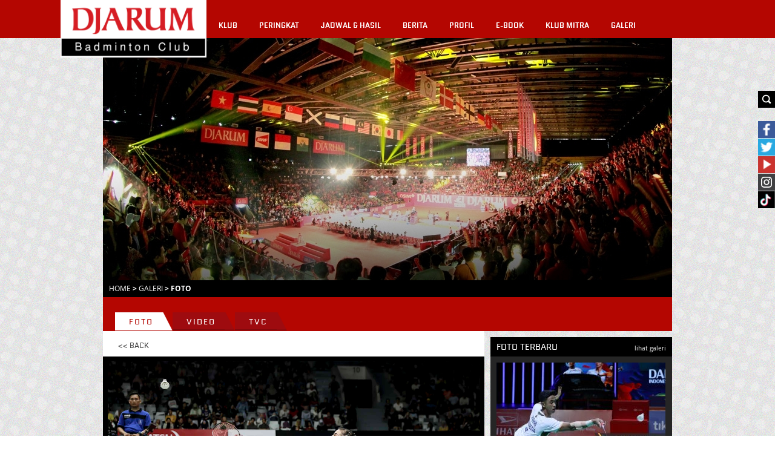

--- FILE ---
content_type: text/html; charset=UTF-8
request_url: https://pbdjarum.org/galeri/foto/0/899/indonesia_masters_2020/0b56f170fb72f0435a/carolina__marin_/288
body_size: 51522
content:
<!DOCTYPE html><html xmlns="https://www.w3.org/1999/xhtml">
    <head>	
		<meta charset="UTF-8">
        <meta name="viewport" content="width=device-width, initial-scale=1, shrink-to-fit=no">
		<meta http-equiv="Cache-control" content="public">
		<meta name="facebook-domain-verification" content="nr4bufhmpiggbcho5g8xl9ikolx0vv" />
		<meta name="google-site-verification" content="jzdy2gcyr6QY8TWfS1zX0flpFs6Grt2ls56813bXp9I" />
		<meta name="google-site-verification" content="ANwQv3fJGn53V0qRc8AycYz85lZ7Bssq6ymSFUvO3rg" />
		    <meta name="afc8a438ee6049a2766ac60742065eab" content="csrf_token">
		<meta content="651616364884459" property="fb:app_id">
			<meta content="100000005963189" property="fb:admins"><meta content="https://pbdjarum.org/galeri/foto/0/899/indonesia_masters_2020/0b56f170fb72f0435a/carolina__marin_/288" property="og:url">
			<meta content="article" property="og:type">
					<meta property="og:title" content="Foto - CAROLINA  MARIN " /> 
					<meta property="og:description" content="Foto - CAROLINA  MARIN "/>
					<meta property="og:image" content="https://pbdjarum.org/public/images/galeri/1579099745_capture.jpeg"/>
				<meta http-equiv="Content-type" content="text/html; charset=utf-8" />
<meta name="robots" content="index,follow" />
<meta name="title" content="PB DJARUM - GALERI FOTO" />
<meta name="copyright" content="" />
<meta name="description" content="CAROLINA  MARIN " />
<meta name="keywords" content="CAROLINA  MARIN " />
        <title>PB DJARUM - GALERI FOTO</title>
        <link rel="shortcut icon" href="https://pbdjarum.org/public/images/favicon.ico">
        <link rel="stylesheet" href="https://cdnjs.cloudflare.com/ajax/libs/font-awesome/4.7.0/css/font-awesome.min.css">
        <link rel="stylesheet" type="text/css" href="https://pbdjarum.org/public/css/slick.css" integrity="sha384-WVjzI53UDFOxNlik4zsNHQW3/QLQmXPDfNUqCWYUY6PlHI11v0DHY327TxSaBOKQ" crossorigin="anonymous" media="screen">
        <link rel="stylesheet" type="text/css" href="https://pbdjarum.org/public/css/style.css?19"  crossorigin="anonymous" media="screen">
        <link rel="stylesheet" type="text/css" href="https://pbdjarum.org/public/beasiswa/assets/javascripts/datepicker/datepicker3.css" integrity="sha384-r8yZnLhnRx69epfBAp3qfZEt5pfGNq0KCGknSoH4AR0Cw0I/uX8koQsmYNHuBffx" crossorigin="anonymous">
    
        <link rel="stylesheet" type="text/css" href="https://pbdjarum.org/public/css/registrasi.css?13" crossorigin="anonymous" media="screen">
		 <link rel="stylesheet" type="text/css" href="https://pbdjarum.org/public/css/customeRegister.css?13"  crossorigin="anonymous" media="screen">
        <script src="https://pbdjarum.org/public/js/jquery-3.5.1.min.js" integrity="sha384-7qME0LLZ+oJJ6qFVkRenGLe6A5GzcqT7Xw5lfL+aOhpxCf+DMf3hIvXfAhZ+usi0" crossorigin="anonymous"></script>
		<script  type="text/javascript" src="https://pbdjarum.org/public/js/slick.min.js" integrity="sha384-6ti8KE5wzIQpsSxWGm4Y0UMBOvn7KmDPSnTI5JwrXPT0Boa59RICzM0yEqyPhSBI" crossorigin="anonymous"></script>
          <!-- Google Tag Manager -->
<script type="text/javascript" crossorigin="anonymous">(function(w,d,s,l,i){w[l]=w[l]||[];w[l].push({'gtm.start':
new Date().getTime(),event:'gtm.js'});var f=d.getElementsByTagName(s)[0],
j=d.createElement(s),dl=l!='dataLayer'?'&l='+l:'';j.async=true;j.src=
'https://www.googletagmanager.com/gtm.js?id='+i+dl;f.parentNode.insertBefore(j,f);
})(window,document,'script','dataLayer','GTM-KKMMVV');</script>
<!-- End Google Tag Manager -->

<!-- google pixel -->

<script>
!function (w, d, t) {
  w.TiktokAnalyticsObject=t;var ttq=w[t]=w[t]||[];ttq.methods=["page","track","identify","instances","debug","on","off","once","ready","alias","group","enableCookie","disableCookie"],ttq.setAndDefer=function(t,e){t[e]=function(){t.push([e].concat(Array.prototype.slice.call(arguments,0)))}};for(var i=0;i<ttq.methods.length;i++)ttq.setAndDefer(ttq,ttq.methods[i]);ttq.instance=function(t){for(var e=ttq._i[t]||[],n=0;n<ttq.methods.length;n++)ttq.setAndDefer(e,ttq.methods[n]);return e},ttq.load=function(e,n){var i="https://analytics.tiktok.com/i18n/pixel/events.js";ttq._i=ttq._i||{},ttq._i[e]=[],ttq._i[e]._u=i,ttq._t=ttq._t||{},ttq._t[e]=+new Date,ttq._o=ttq._o||{},ttq._o[e]=n||{},ttq._partner=ttq._partner||'GoogleTagManagerServer';var o=document.createElement("script");o.type="text/javascript",o.async=!0,o.src=i+"?sdkid="+e+"&lib="+t;var a=document.getElementsByTagName("script")[0];a.parentNode.insertBefore(o,a)};

  ttq.load('CPJBDVJC77U0TG5MFJ8G');
  ttq.page();
}(window, document, 'ttq');
</script>

<!-- end google pixel -->
                                <script crossorigin="anonymous">
                    var base_url="https://pbdjarum.org/";
                    </script>
<script type="application/ld+json" crossorigin="anonymous">
{
  "@context" : "https://schema.org",
  "@type" : "Organization",
  "url": "https://www.pbdjarum.org/",
  "logo": "https://www.pbdjarum.org/public/images/Logonw2.png",
  "sameAs" : [
    "https://www.facebook.com/pbdjrum",
    "https://www.facebook.com/pbdjrum",
    "https://www.instagram.com/pbdjarumofficial"
  ]
}
</script>
<!-- <iframe src="https://ovolo.gotrackier.io/pixel?av=689eea82d1cf77547b6475cc&txn_id=order_id&sale_amount=Amount" scrolling="no" frameborder="0"></iframe> -->

                </head>
<body style="background:url(https://pbdjarum.org/public/asstesprofile/images/bg-pattern.jpg);">
<!-- Google Tag Manager (noscript) -->
<noscript><iframe src="https://www.googletagmanager.com/ns.html?id=GTM-KKMMVV"
height="0" width="0" style="display:none;visibility:hidden"></iframe></noscript>
<!-- End Google Tag Manager (noscript) -->
		            <script type='text/javascript' crossorigin="anonymous">
        var ebRand = Math.random()+'';
        ebRand = ebRand * 1000000;
        document.write('<scr'+'ipt src="https://bs.serving-sys.com/Serving/ActivityServer.bs?cn=as&amp;ActivityID=1162076&amp;rnd=' + ebRand + '"></scr' + 'ipt>');
        </script>
        <noscript>
        <img width="1" height="1" style="border:0" src="https://bs.serving-sys.com/Serving/ActivityServer.bs?cn=as&amp;ActivityID=1162076&amp;ns=1"/>
        </noscript>
            <div class="search">
            <div class="searchbtnX">
                <form action="https://pbdjarum.org/search/artikel" id="searchxartikel" method="post" accept-charset="utf-8">
                                                                                                             <input type="hidden" name="csrf_token" value="afc8a438ee6049a2766ac60742065eab" />
                <div class="searchBTN"><input type="image" src="https://pbdjarum.org/public/images/searchbtn.gif"/></div>
                <div class="searchINPUT">
                    <input type="text" name="searchx"/>
					
                </div>
                </form>                <div class="clear_all"></div>
            </div>
        </div>
            <div class="fb">            
            <div class="fbbtnX">                
                <div class="fbBTN"><input type="image" src="https://pbdjarum.org/public/images/fb.jpg"/></div>
                <div class="fbINPUT">
                    <div>
                      <span>
                          <a href="https://www.facebook.com/pages/PB-Djarum/136625593073972" target="_blank">
                              <img src="https://pbdjarum.org/public/images/fb_hover.jpg" height="28px;"/>
                          </a>
                      </span>
                    </div>
                </div>                
                <div class="clear_all"></div>
            </div>
        </div>
        <div class="twitter">
            <div class="twitterbtnX">                
                <div class="twitterBTN"><input type="image" src="https://pbdjarum.org/public/images/twitter.jpg"/></div>
                <div class="twitterINPUT">
                    <a href="https://twitter.com/PBDjarum" target="_blank">
                        <img src="https://pbdjarum.org/public/images/twitter_hover.jpg" height="28px;"/>
                    </a>
                </div>                
                <div class="clear_all"></div>
            </div>
        </div>
        <div class="ytube">
            <div class="ytubebtnX">                
                <div class="ytubeBTN">
                    <input type="image" src="https://pbdjarum.org/public/images/youtube.jpg"/></div>
                <div class="ytubeINPUT">
                    <a href="https://www.youtube.com/user/pbdjarum?sub_confirmation=1" target="_blank">
                        <img src="https://pbdjarum.org/public/images/ytube_hover.jpg" height="28px;"/>
                    </a>
                </div>                
                <div class="clear_all"></div>
            </div>
        </div>
        <div class="ig">
            <div class="igbtnX">                
                <div class="igINPUT">
                    <a href="https://www.instagram.com/pbdjarumofficial/" target="_blank">
                        <img src="https://pbdjarum.org/public/images/instagram_1.jpg" height="28px;"/>
                    </a>
                </div>                
                <div class="clear_all"></div>
            </div>
        </div>
		<div class="tiktok">
            <div class="tiktokbtnX">                
                <div class="tiktokINPUT">
                    <a href="https://vt.tiktok.com/ZSJ15BWD6/" target="_blank">
                        <img src="https://pbdjarum.org/public/images/tiktok.jpg" height="28px;"/>
                    </a>
                </div>                
                <div class="clear_all"></div>
            </div>
        </div>
        <div class="wrapper">
            <div class="header">
                <div class="headerblock">
                    <div class="logo"><a href="https://pbdjarum.org/"><img src="https://pbdjarum.org/public/images/logopbdjarum24.png" style="border-block-end: 2px solid #fff;border-right: 0.5px solid #fff;width: 240px;" border="0"/></a></div>
                    <div class="userblock">
                       &nbsp;
                    </div>
                    <div class="menublock">
<ul>
	<li class="xmenu"><a class="txmenu" href="https://pbdjarum.org/klub">KLUB</a>
		<ul>
			<li><div class="downarr"></div></li>
			<li><a href="https://pbdjarum.org/klub/visi-dan-misi/" >VISI & MISI</a></li>
			<li><a href="https://pbdjarum.org/klub/sejarah/" >SEJARAH</a></li>
			<li><a href="https://pbdjarum.org/klub/fasilitas/" >FASILITAS</a></li>
			  <li><a href="https://pbdjarum.org/klub/beasiswa-bulutangkis/" >BEASISWA BULUTANGKIS</a></li>
			<!--<li><a href="https://pbdjarum.org/klub/training-camp/" >TRAINING CAMP</a></li-->
			<li><a href="https://pbdjarum.org/klub/tips-latihan/" >TIPS LATIHAN</a></li>
			<li><a href="https://pbdjarum.org/klub/peta-karir/" >PETA KARIR</a></li>
			<!-- <li><a href="https://pbdjarum.org/klub/official/" >OFFICIAL</a></li>-->
			
			<!--li><a href="https://pbdjarum.org/klub/klub-rekanan/" >KLUB REKANAN</a></li-->
		</ul>
	</li>
	<!-- <li class="xmenu"><a class="txmenu" href="https://pbdjarum.org/livingdata/">LIVING DATA</a></li> -->
	<li class="xmenu"><a class="txmenu" href="https://pbdjarum.org/peringkat/">PERINGKAT</a></li>
	<li class="xmenu"><a class="txmenu" href="https://pbdjarum.org/jadwal-dan-hasil/">JADWAL & HASIL</a></li>
	<li class="xmenu"><a class="txmenu" href="https://pbdjarum.org/berita/">BERITA </a>
		<ul>
			<li><div class="downarr"></div></li>                       
						<li><a href="https://pbdjarum.org/berita/berita-terkini/" >BERITA TERKINI</a></li>
			<li><a href="https://pbdjarum.org/berita/sirkuit-nasional/" >SIRKUIT NASIONAL</a></li>
			<li><a href="https://pbdjarum.org/berita/turnamen-nasional/" >TURNAMEN NASIONAL</a></li>
			<li><a href="https://pbdjarum.org/berita/turnamen-internasional/" >TURNAMEN INTERNASIONAL</a></li>
			<li><a href="https://pbdjarum.org/berita/diluar-arena/" >DILUAR ARENA</a></li>
			<li><a href="https://pbdjarum.org/berita/wawancara/" >WAWANCARA</a></li>
			<li><a href="https://pbdjarum.org/berita/audisi-umum/" >AUDISI UMUM</a></li>
			<li><a href="https://pbdjarum.org/berita/inspiring-story/" >INSPIRING STORY</a></li>
			<li><a href="https://pbdjarum.org/berita/olimpiade-rio/" >OLIMPIADE RIO</a></li>
		</ul>
	</li>
	 <li class="xmenu"><a class="txmenu" href="https://pbdjarum.org/profil/">PROFIL</a>
		<ul>
			<li><div class="downarr"></div></li>
			<li><a href="https://pbdjarum.org/profil/official/" >OFFICIAL</a></li>
			<li><a href="https://pbdjarum.org/profil/pemain/" >PEMAIN</a></li>
			<li><a href="https://pbdjarum.org/profil/pelatih/" >PELATIH</a></li>
			<li><a href="https://pbdjarum.org/profil/hall_of_fame/" >HALL OF FAME</a></li>
			<li><a href="https://pbdjarum.org/profil/alumni/" >ALUMNI</a></li>
			<!--<li><a href="https://pbdjarum.org/profil/player-of-the-month/" >PLAYER OF THE MONTH</a></li>-->
		</ul>
	</li>
	<li class="xmenu"><a href="https://pbdjarum.org/ebook/lists/" class="txmenu">E-BOOK</a></li>
	 <li class="xmenu"><a href="https://pbdjarum.org/klubmitra/" class="txmenu">KLUB MITRA</a></li> 
		<li class="xmenu"><a class="txmenu" href="https://pbdjarum.org/galeri/">GALERI</a>
		<ul>
			<li><div class="downarr"></div></li>
			<li><a href="https://pbdjarum.org/galeri/foto/" class="xmenuactive">FOTO</a></li>
			<li><a href="https://pbdjarum.org/galeri/video/" >VIDEO</a></li>
			<li><a href="https://pbdjarum.org/galeri/tvc/" >TVC</a></li>
		</ul>
	</li>
</ul>                    </div>
                </div>
            </div>
            <div class="container">
                <div class="containerin">
<div id="fb-root"></div>
<script>(function(d, s, id) {
  var js, fjs = d.getElementsByTagName(s)[0];
  if (d.getElementById(id)) return;
  js = d.createElement(s); js.id = id;
  js.src = "//connect.facebook.net/en_US/all.js#xfbml=1&appId=227550034082611";
  fjs.parentNode.insertBefore(js, fjs);
}(document, 'script', 'facebook-jssdk'));</script>
<script type="text/javascript" src="https://pbdjarum.org/public/js/jquery.hoverdir.js"></script>
<script type="text/javascript" src="https://pbdjarum.org/public/js/modernizr-1.6.min.js"></script>
<div class="HeadImages">
		<img src="https://pbdjarum.org/public/images/headimage/11123e1196786a32688b6723d3d28074.jpg"  title="Video" alt="Video" border="0"/>
</div>
<div class="cLine cbreadcrum">
	<div class="cbreadcrumin">
					<a href="https://pbdjarum.org/">Home</a> &gt;
					<a href="https://pbdjarum.org/galeri/">Galeri</a> &gt;
					Foto
				</div>
</div>
<div class="cLine cfilter" id="detil">
	<div class="kombar">
		<a href="https://pbdjarum.org/galeri/foto#detil"  class="activetab"><span class="tabL"><span class="tabR"><span class="tabC">Foto</span></span></span></a>
		<a href="https://pbdjarum.org/galeri/video#detil" ><span class="tabL"><span class="tabR"><span class="tabC">Video</span></span></span></a>
		<a href="https://pbdjarum.org/galeri/tvc#detil" ><span class="tabL"><span class="tabR"><span class="tabC">TVC</span></span></span></a>
		<div class="clear_all"></div>
	</div>
</div><div class="cLine cdetil">
	<div class="cdetilL">
		<div class="galback"><a href="https://pbdjarum.org/galeri/foto#detil"><< Back</a></div>		<div class="detilviewsx"><a href="https://pbdjarum.org/galeri/foto/0/899/indonesia-masters-2020/06ea83e695ffab658c/carolina-marin/288#detil" class="GLnavLEFT"></a><div class="GLnavLEFTBG"></div><a href="https://pbdjarum.org/galeri/foto/0/899/indonesia-masters-2020/38b6bf37eb2c5914fb/carolina-marin/288#detil" class="GLnavRIGHT"></a><div class="GLnavRIGHTBG"></div><img src="https://pbdjarum.org/public/images/galeri/1579099745_capture.jpeg" border="0"/>
						</div>
						<div class="detiltitle" style="padding:10px 0;">CAROLINA  MARIN </div>
							<div class="soshare" style="margin-left:130px;margin-bottom:50px;">
			<div class="do_left">
				<div class="fb-like" data-href="https://pbdjarum.org/galeri/foto/0/899/indonesia_masters_2020/0b56f170fb72f0435a/carolina__marin_/288#detil" data-layout="button_count" data-action="like" data-show-faces="false" data-share="false"></div>
			</div>
			<div class="do_left marginl10">
				<div class="fb-share-button" data-href="https://pbdjarum.org/galeri/foto/0/899/indonesia_masters_2020/0b56f170fb72f0435a/carolina__marin_/288#detil" data-type="button_count"></div>
			</div>
			<div class="do_left marginl10">
				<div class="g-plus" data-action="share" data-annotation="bubble"></div>
				<script type="text/javascript">
					(function() {
						var po = document.createElement('script'); po.type = 'text/javascript'; po.async = true;
						po.src = 'https://apis.google.com/js/platform.js';
						var s = document.getElementsByTagName('script')[0]; s.parentNode.insertBefore(po, s);
					})();
				</script>
			</div>
			<div class="do_left marginl10">
				<a href="https://twitter.com/share" class="twitter-share-button" data-url="https://pbdjarum.org/galeri/foto/0/899/indonesia_masters_2020/0b56f170fb72f0435a/carolina__marin_/288#detil">Tweet</a>
				<script>!function(d,s,id){var js,fjs=d.getElementsByTagName(s)[0],p=/^https:/.test(d.location)?'http':'https';if(!d.getElementById(id)){js=d.createElement(s);js.id=id;js.src=p+'://platform.twitter.com/widgets.js';fjs.parentNode.insertBefore(js,fjs);}}(document, 'script', 'twitter-wjs');</script>
			</div>
			<div class="clear_all"></div>
		</div>
							<div class="maincatblock3">
			<ul id="da-thumbs5" class="da-thumbs5">
									<li>
						<a href="https://pbdjarum.org/galeri/foto/0/899/indonesia-masters-2020/1e0c8ad5564195f0cd/lee-yong-daekim-gi-jung/288#detil">
							<span class="ximageBlock"><img src="https://pbdjarum.org/public/images/galeri/small/1579099650_capture.jpeg" border="0"/></span>
							<div><span class="xtitle">LEE YONG DAE/KIM GI JUNG</span><br/><span class="xmore">lihat detil</span></div>
						</a>
					</li>
									<li>
						<a href="https://pbdjarum.org/galeri/foto/0/899/indonesia-masters-2020/901fa5c4ab40ff3f87/lee-yong-daekim-gi-jung/288#detil">
							<span class="ximageBlock"><img src="https://pbdjarum.org/public/images/galeri/small/1579099626_capture.jpeg" border="0"/></span>
							<div><span class="xtitle">LEE YONG DAE/KIM GI JUNG</span><br/><span class="xmore">lihat detil</span></div>
						</a>
					</li>
									<li>
						<a href="https://pbdjarum.org/galeri/foto/0/899/indonesia-masters-2020/afd55fac43b0e5cca7/lee-yong-daekim-gi-jung/288#detil">
							<span class="ximageBlock"><img src="https://pbdjarum.org/public/images/galeri/small/1579099597_capture.jpeg" border="0"/></span>
							<div><span class="xtitle">LEE YONG DAE/KIM GI JUNG</span><br/><span class="xmore">lihat detil</span></div>
						</a>
					</li>
									<li>
						<a href="https://pbdjarum.org/galeri/foto/0/899/indonesia-masters-2020/8bd4635227c40aa986/kidambi-srikanth/288#detil">
							<span class="ximageBlock"><img src="https://pbdjarum.org/public/images/galeri/small/1579099550_capture.jpeg" border="0"/></span>
							<div><span class="xtitle">KIDAMBI SRIKANTH</span><br/><span class="xmore">lihat detil</span></div>
						</a>
					</li>
									<li>
						<a href="https://pbdjarum.org/galeri/foto/0/899/indonesia-masters-2020/c883c6933b1ad53110/kidambi-srikanth/288#detil">
							<span class="ximageBlock"><img src="https://pbdjarum.org/public/images/galeri/small/1579099523_capture.jpeg" border="0"/></span>
							<div><span class="xtitle">KIDAMBI SRIKANTH</span><br/><span class="xmore">lihat detil</span></div>
						</a>
					</li>
									<li>
						<a href="https://pbdjarum.org/galeri/foto/0/899/indonesia-masters-2020/b950d358293003c342/shesar-hiren-rhustavito/288#detil">
							<span class="ximageBlock"><img src="https://pbdjarum.org/public/images/galeri/small/1579097153_capture.jpeg" border="0"/></span>
							<div><span class="xtitle">SHESAR HIREN RHUSTAVITO</span><br/><span class="xmore">lihat detil</span></div>
						</a>
					</li>
									<li>
						<a href="https://pbdjarum.org/galeri/foto/0/899/indonesia-masters-2020/d51cf555a6721d03c7/shesar-hiren-rhustavito/288#detil">
							<span class="ximageBlock"><img src="https://pbdjarum.org/public/images/galeri/small/1579097130_capture.jpeg" border="0"/></span>
							<div><span class="xtitle">SHESAR HIREN RHUSTAVITO</span><br/><span class="xmore">lihat detil</span></div>
						</a>
					</li>
									<li>
						<a href="https://pbdjarum.org/galeri/foto/0/899/indonesia-masters-2020/b9512390d32e5eadd9/shesar-hiren-rhustavito/288#detil">
							<span class="ximageBlock"><img src="https://pbdjarum.org/public/images/galeri/small/1579097100_capture.jpeg" border="0"/></span>
							<div><span class="xtitle">SHESAR HIREN RHUSTAVITO</span><br/><span class="xmore">lihat detil</span></div>
						</a>
					</li>
									<li>
						<a href="https://pbdjarum.org/galeri/foto/0/899/indonesia-masters-2020/78d7bc98b42148498b/shesar-hiren-rhustavito/288#detil">
							<span class="ximageBlock"><img src="https://pbdjarum.org/public/images/galeri/small/1579097075_capture.jpeg" border="0"/></span>
							<div><span class="xtitle">SHESAR HIREN RHUSTAVITO</span><br/><span class="xmore">lihat detil</span></div>
						</a>
					</li>
									<li>
						<a href="https://pbdjarum.org/galeri/foto/0/899/indonesia-masters-2020/3ad3e4be39cedf3282/shesar-hiren-rhustavito/288#detil">
							<span class="ximageBlock"><img src="https://pbdjarum.org/public/images/galeri/small/1579097052_capture.jpeg" border="0"/></span>
							<div><span class="xtitle">SHESAR HIREN RHUSTAVITO</span><br/><span class="xmore">lihat detil</span></div>
						</a>
					</li>
									<li>
						<a href="https://pbdjarum.org/galeri/foto/0/899/indonesia-masters-2020/07a0cbd87c27354c67/shesar-hiren-rhustavito/288#detil">
							<span class="ximageBlock"><img src="https://pbdjarum.org/public/images/galeri/small/1579097029_capture.jpeg" border="0"/></span>
							<div><span class="xtitle">SHESAR HIREN RHUSTAVITO</span><br/><span class="xmore">lihat detil</span></div>
						</a>
					</li>
									<li>
						<a href="https://pbdjarum.org/galeri/foto/0/899/indonesia-masters-2020/f348ff195d44434e41/line-hojmark-kjaersfeldt/288#detil">
							<span class="ximageBlock"><img src="https://pbdjarum.org/public/images/galeri/small/1579096974_capture.jpeg" border="0"/></span>
							<div><span class="xtitle">LINE HOJMARK KJAERSFELDT</span><br/><span class="xmore">lihat detil</span></div>
						</a>
					</li>
									<li>
						<a href="https://pbdjarum.org/galeri/foto/0/899/indonesia-masters-2020/e2e6f3ba2a7b3b542c/line-hojmark-kjaersfeldt/288#detil">
							<span class="ximageBlock"><img src="https://pbdjarum.org/public/images/galeri/small/1579096945_capture.jpeg" border="0"/></span>
							<div><span class="xtitle">LINE HOJMARK KJAERSFELDT</span><br/><span class="xmore">lihat detil</span></div>
						</a>
					</li>
									<li>
						<a href="https://pbdjarum.org/galeri/foto/0/899/indonesia-masters-2020/c11e5cff16bd43cd30/line-hojmark-kjaersfeldt/288#detil">
							<span class="ximageBlock"><img src="https://pbdjarum.org/public/images/galeri/small/1579096921_capture.jpeg" border="0"/></span>
							<div><span class="xtitle">LINE HOJMARK KJAERSFELDT</span><br/><span class="xmore">lihat detil</span></div>
						</a>
					</li>
									<li>
						<a href="https://pbdjarum.org/galeri/foto/0/899/indonesia-masters-2020/ed03cba166366ec285/line-hojmark-kjaersfeldt/288#detil">
							<span class="ximageBlock"><img src="https://pbdjarum.org/public/images/galeri/small/1579096893_capture.jpeg" border="0"/></span>
							<div><span class="xtitle">LINE HOJMARK KJAERSFELDT</span><br/><span class="xmore">lihat detil</span></div>
						</a>
					</li>
									<li>
						<a href="https://pbdjarum.org/galeri/foto/0/899/indonesia-masters-2020/c0be6063df3d07b339/line-hojmark-kjaersfeldt/288#detil">
							<span class="ximageBlock"><img src="https://pbdjarum.org/public/images/galeri/small/1579096865_capture.jpeg" border="0"/></span>
							<div><span class="xtitle">LINE HOJMARK KJAERSFELDT</span><br/><span class="xmore">lihat detil</span></div>
						</a>
					</li>
								</ul>
				<div class="clear_all"></div>
				<div class="pagingblock"><div class="pagingx"><a href="https://pbdjarum.org/galeri/foto/0/899/indonesia_masters_2020/0b56f170fb72f0435a/carolina__marin_" data-ci-pagination-page="1" rel="start">&lsaquo; First</a><a href="https://pbdjarum.org/galeri/foto/0/899/indonesia_masters_2020/0b56f170fb72f0435a/carolina__marin_/272" data-ci-pagination-page="18" rel="prev">&lt;</a><a href="https://pbdjarum.org/galeri/foto/0/899/indonesia_masters_2020/0b56f170fb72f0435a/carolina__marin_/256" data-ci-pagination-page="17">17</a><a href="https://pbdjarum.org/galeri/foto/0/899/indonesia_masters_2020/0b56f170fb72f0435a/carolina__marin_/272" data-ci-pagination-page="18">18</a><strong>19</strong><a href="https://pbdjarum.org/galeri/foto/0/899/indonesia_masters_2020/0b56f170fb72f0435a/carolina__marin_/304" data-ci-pagination-page="20">20</a><a href="https://pbdjarum.org/galeri/foto/0/899/indonesia_masters_2020/0b56f170fb72f0435a/carolina__marin_/320" data-ci-pagination-page="21">21</a><a href="https://pbdjarum.org/galeri/foto/0/899/indonesia_masters_2020/0b56f170fb72f0435a/carolina__marin_/304" data-ci-pagination-page="20" rel="next">&gt;</a><a href="https://pbdjarum.org/galeri/foto/0/899/indonesia_masters_2020/0b56f170fb72f0435a/carolina__marin_/384" data-ci-pagination-page="25">Last &rsaquo;</a></div></div>			</div>
			</div>
	<div class="cdetilR">
		<div class="cdetilRin">
	<div class="lineblock4in_1">
		<div class="lineblock4in_top1 pov_title">FOTO TERBARU</div>
		<div class="lineblock4in_top2 pov_next">
									<div class="fotoxmenu fotoxmenu1" style="display:block;">
							<a href="https://pbdjarum.org/galeri/foto/0/1106/indonesia-masters-2026/eaf1ef50d0988379cd/alwi-farhan#detil">lihat galeri</a>
						</div>
										<div class="fotoxmenu fotoxmenu2" style="display:none;">
							<a href="https://pbdjarum.org/galeri/foto/0/1106/indonesia-masters-2026/17ffbe78aab3f28111/alwi-farhan#detil">lihat galeri</a>
						</div>
										<div class="fotoxmenu fotoxmenu3" style="display:none;">
							<a href="https://pbdjarum.org/galeri/foto/0/1106/indonesia-masters-2026/2e5999998d0ae40e98/alwi-farhan#detil">lihat galeri</a>
						</div>
										<div class="fotoxmenu fotoxmenu4" style="display:none;">
							<a href="https://pbdjarum.org/galeri/foto/0/1106/indonesia-masters-2026/ecbe0e74a6a2b43073/pearly-tan--thinaah-muralitharan#detil">lihat galeri</a>
						</div>
										<div class="fotoxmenu fotoxmenu5" style="display:none;">
							<a href="https://pbdjarum.org/galeri/foto/0/1106/indonesia-masters-2026/6a3a3e9f9fde0e9923/mathias-christiansen--alexandra-boje-#detil">lihat galeri</a>
						</div>
										<div class="fotoxmenu fotoxmenu6" style="display:none;">
							<a href="https://pbdjarum.org/galeri/foto/0/1106/indonesia-masters-2026/68ac0a004e04e82149/mathias-christiansen--alexandra-boje-#detil">lihat galeri</a>
						</div>
										<div class="fotoxmenu fotoxmenu7" style="display:none;">
							<a href="https://pbdjarum.org/galeri/foto/0/1106/indonesia-masters-2026/dca566a264c2eddcbe/mathias-christiansen--alexandra-boje-#detil">lihat galeri</a>
						</div>
										<div class="fotoxmenu fotoxmenu8" style="display:none;">
							<a href="https://pbdjarum.org/galeri/foto/0/1106/indonesia-masters-2026/1fca31f5dc11dade7c/mathias-christiansen--alexandra-boje-#detil">lihat galeri</a>
						</div>
						</div>
		<div class="clear_all"></div>
	</div>
	<div class="lineblock4in_2">
				<div class="lineblock4in_2in fotoXdetil fotoXdetil1" style="display:block;"><a href="https://pbdjarum.org/galeri/foto/0/1106/indonesia-masters-2026/eaf1ef50d0988379cd/alwi-farhan#detil"><div class="galtitlebox">Alwi Farhan</div><img src="https://pbdjarum.org/public/images/galeri/medium/1769512399_capture.jpeg" border="0" title="Alwi Farhan"/></a></div>
				<div class="lineblock4in_2in fotoXdetil fotoXdetil2" style="display:none;"><a href="https://pbdjarum.org/galeri/foto/0/1106/indonesia-masters-2026/17ffbe78aab3f28111/alwi-farhan#detil"><div class="galtitlebox">Alwi Farhan</div><img src="https://pbdjarum.org/public/images/galeri/medium/1769512376_capture.jpeg" border="0" title="Alwi Farhan"/></a></div>
				<div class="lineblock4in_2in fotoXdetil fotoXdetil3" style="display:none;"><a href="https://pbdjarum.org/galeri/foto/0/1106/indonesia-masters-2026/2e5999998d0ae40e98/alwi-farhan#detil"><div class="galtitlebox">Alwi Farhan</div><img src="https://pbdjarum.org/public/images/galeri/medium/1769512353_capture.jpeg" border="0" title="Alwi Farhan"/></a></div>
				<div class="lineblock4in_2in fotoXdetil fotoXdetil4" style="display:none;"><a href="https://pbdjarum.org/galeri/foto/0/1106/indonesia-masters-2026/ecbe0e74a6a2b43073/pearly-tan--thinaah-muralitharan#detil"><div class="galtitlebox">Pearly Tan - Thinaah Muralitharan</div><img src="https://pbdjarum.org/public/images/galeri/medium/1769512320_capture.jpeg" border="0" title="Pearly Tan - Thinaah Muralitharan"/></a></div>
				<div class="lineblock4in_2in fotoXdetil fotoXdetil5" style="display:none;"><a href="https://pbdjarum.org/galeri/foto/0/1106/indonesia-masters-2026/6a3a3e9f9fde0e9923/mathias-christiansen--alexandra-boje-#detil"><div class="galtitlebox">Mathias Christiansen - Alexandra Boje </div><img src="https://pbdjarum.org/public/images/galeri/medium/1769512203_capture.jpeg" border="0" title="Mathias Christiansen - Alexandra Boje "/></a></div>
				<div class="lineblock4in_2in fotoXdetil fotoXdetil6" style="display:none;"><a href="https://pbdjarum.org/galeri/foto/0/1106/indonesia-masters-2026/68ac0a004e04e82149/mathias-christiansen--alexandra-boje-#detil"><div class="galtitlebox">Mathias Christiansen - Alexandra Boje </div><img src="https://pbdjarum.org/public/images/galeri/medium/1769512108_capture.jpeg" border="0" title="Mathias Christiansen - Alexandra Boje "/></a></div>
				<div class="lineblock4in_2in fotoXdetil fotoXdetil7" style="display:none;"><a href="https://pbdjarum.org/galeri/foto/0/1106/indonesia-masters-2026/dca566a264c2eddcbe/mathias-christiansen--alexandra-boje-#detil"><div class="galtitlebox">Mathias Christiansen - Alexandra Boje </div><img src="https://pbdjarum.org/public/images/galeri/medium/1769512079_capture.jpeg" border="0" title="Mathias Christiansen - Alexandra Boje "/></a></div>
				<div class="lineblock4in_2in fotoXdetil fotoXdetil8" style="display:none;"><a href="https://pbdjarum.org/galeri/foto/0/1106/indonesia-masters-2026/1fca31f5dc11dade7c/mathias-christiansen--alexandra-boje-#detil"><div class="galtitlebox">Mathias Christiansen - Alexandra Boje </div><img src="https://pbdjarum.org/public/images/galeri/medium/1769512060_capture.jpeg" border="0" title="Mathias Christiansen - Alexandra Boje "/></a></div>
			</div>
	<div class="lineblock4in_3">
		<div class="arrowLeft thumbsfotonav" rel="-1"></div>
		<div class="arrowRight thumbsfotonav" rel="1"></div>
		<div class="lineblock4in_3in">
			<div class="lineblock4in_3in_block thumbsfotoblock">
								<div class="lineblock4in_3IMG fotoXimg fotoXimg1  imgXctive" rel="1"><img src="https://pbdjarum.org/public/images/galeri/small/1769512399_capture.jpeg" border="0"/></div>
								<div class="lineblock4in_3IMG fotoXimg fotoXimg2  " rel="2"><img src="https://pbdjarum.org/public/images/galeri/small/1769512376_capture.jpeg" border="0"/></div>
								<div class="lineblock4in_3IMG fotoXimg fotoXimg3  " rel="3"><img src="https://pbdjarum.org/public/images/galeri/small/1769512353_capture.jpeg" border="0"/></div>
								<div class="lineblock4in_3IMG fotoXimg fotoXimg4  " rel="4"><img src="https://pbdjarum.org/public/images/galeri/small/1769512320_capture.jpeg" border="0"/></div>
								<div class="lineblock4in_3IMG fotoXimg fotoXimg5  " rel="5"><img src="https://pbdjarum.org/public/images/galeri/small/1769512203_capture.jpeg" border="0"/></div>
								<div class="lineblock4in_3IMG fotoXimg fotoXimg6  " rel="6"><img src="https://pbdjarum.org/public/images/galeri/small/1769512108_capture.jpeg" border="0"/></div>
								<div class="lineblock4in_3IMG fotoXimg fotoXimg7  " rel="7"><img src="https://pbdjarum.org/public/images/galeri/small/1769512079_capture.jpeg" border="0"/></div>
								<div class="lineblock4in_3IMG fotoXimg fotoXimg8  " rel="8"><img src="https://pbdjarum.org/public/images/galeri/small/1769512060_capture.jpeg" border="0"/></div>
							</div>
		</div>
	</div>
</div>
<script type="text/javascript">
	$(document).ready(function() {
		var curFOTO = 1;
		var curpageFOTO = 1;
		var curxFOTOtotal = $('.fotoXimg').length;
			
		$('.fotoXimg').click(
			function(){
				var curFOTOrell = $(this).attr('rel')*1;
				curFOTO = curFOTOrell;
				$('.fotoxmenu').hide();
				$('.fotoxmenu'+curFOTO).show();
				$('.fotoXdetil').stop().hide();
				$('.fotoXimg').removeClass('imgXctive');
				$('.fotoXimg'+curFOTOrell).addClass('imgXctive');
				$('.fotoXdetil'+curFOTOrell).stop().fadeIn();
			}
		);
		$('.thumbsfotonav').click(
			function(){
				var curFOTOrell = $(this).attr('rel')*1;
				curFOTO = curFOTO + curFOTOrell;
				if( curFOTO > curxFOTOtotal ){ curFOTO = 1; }else if( curFOTO < 1 ){  curFOTO = curxFOTOtotal*1;  }
				if( curFOTO > 4 ){ curpageFOTO = 2;  }else{ curpageFOTO = 1; }
				$(".thumbsfotoblock").stop().animate({
					left: -(curpageFOTO-1)*248,
				}, 500);
				$('.fotoxmenu').hide();
				$('.fotoxmenu'+curFOTO).show();
				$('.fotoXdetil').stop().hide();
				$('.fotoXimg').removeClass('imgXctive');
				$('.fotoXimg'+curFOTO).addClass('imgXctive');
				$('.fotoXdetil'+curFOTO).stop().fadeIn();
			}
		);
	});
</script>		<div class="cdetilRin">
	<div class="lineblock4in_1">
		<div class="lineblock4in_top1 pov_title">VIDEO TERBARU</div>
		<div class="lineblock4in_top2 pov_next">
									<div class="vidxmenu vidxmenu1" style="display:block;">
							<a href="https://pbdjarum.org/galeri/video/0/1070/festival-senengminton-2024/83790/final-kelas-3-sd--festival-senengminton-2024#detil">lihat galeri</a>
						</div>
										<div class="vidxmenu vidxmenu2" style="display:none;">
							<a href="https://pbdjarum.org/galeri/video/0/1070/festival-senengminton-2024/83789/final-kelas-2-sd--festival-senengminton-2024#detil">lihat galeri</a>
						</div>
										<div class="vidxmenu vidxmenu3" style="display:none;">
							<a href="https://pbdjarum.org/galeri/video/0/1070/festival-senengminton-2024/83788/final-kelas-1-sd--festival-senengminton-2024#detil">lihat galeri</a>
						</div>
										<div class="vidxmenu vidxmenu4" style="display:none;">
							<a href="https://pbdjarum.org/galeri/video/0/1070/festival-senengminton-2024/83787/rangkaian-keseruan-festival-senengminton-2024#detil">lihat galeri</a>
						</div>
										<div class="vidxmenu vidxmenu5" style="display:none;">
							<a href="https://pbdjarum.org/galeri/video/0/1059/audisi-umum-pb-djarum-2024/81312/ep.5-tak-hanya-mencari-bakat-tapi-bisa-jadi-berkat#detil">lihat galeri</a>
						</div>
										<div class="vidxmenu vidxmenu6" style="display:none;">
							<a href="https://pbdjarum.org/galeri/video/0/1059/audisi-umum-pb-djarum-2024/81311/ep.-4-neisya-pejuang-cilik-dari-bontang#detil">lihat galeri</a>
						</div>
										<div class="vidxmenu vidxmenu7" style="display:none;">
							<a href="https://pbdjarum.org/galeri/video/0/1059/audisi-umum-pb-djarum-2024/81310/ep.-3-arsenio-yang-berlatih-di-rumah-sakit#detil">lihat galeri</a>
						</div>
										<div class="vidxmenu vidxmenu8" style="display:none;">
							<a href="https://pbdjarum.org/galeri/video/0/1059/audisi-umum-pb-djarum-2024/81309/ep.-2-azka-belajar-dari-pengalaman#detil">lihat galeri</a>
						</div>
						</div>
		<div class="clear_all"></div>
	</div>
	<div class="lineblock4in_2">
										<div class="lineblock4in_2in VidXdetil VidXdetil1" style="display:block;">
					<div style="margin-top:-26px;"><a href="https://pbdjarum.org/galeri/video/0/1070/festival-senengminton-2024/83790/final-kelas-3-sd--festival-senengminton-2024#detil"><span class="xPlayx"></span><div class="galtitlebox">FINAL KELAS 3 SD | Festival SenengMinton 2024</div><img width="280" src="https://img.youtube.com/vi/mxAYJPp1a4c/0.jpg" border="0"/></a></div>
				</div>
															<div class="lineblock4in_2in VidXdetil VidXdetil2" style="display:none;">
					<div style="margin-top:-26px;"><a href="https://pbdjarum.org/galeri/video/0/1070/festival-senengminton-2024/83789/final-kelas-2-sd--festival-senengminton-2024#detil"><span class="xPlayx"></span><div class="galtitlebox">FINAL KELAS 2 SD | Festival SenengMinton 2024</div><img width="280" src="https://img.youtube.com/vi/1FFCcShSkv0/0.jpg" border="0"/></a></div>
				</div>
															<div class="lineblock4in_2in VidXdetil VidXdetil3" style="display:none;">
					<div style="margin-top:-26px;"><a href="https://pbdjarum.org/galeri/video/0/1070/festival-senengminton-2024/83788/final-kelas-1-sd--festival-senengminton-2024#detil"><span class="xPlayx"></span><div class="galtitlebox">FINAL KELAS 1 SD | Festival SenengMinton 2024</div><img width="280" src="https://img.youtube.com/vi/HIHJHI4zZ5M/0.jpg" border="0"/></a></div>
				</div>
															<div class="lineblock4in_2in VidXdetil VidXdetil4" style="display:none;">
					<div style="margin-top:-26px;"><a href="https://pbdjarum.org/galeri/video/0/1070/festival-senengminton-2024/83787/rangkaian-keseruan-festival-senengminton-2024#detil"><span class="xPlayx"></span><div class="galtitlebox">Rangkaian Keseruan Festival SenengMinton 2024!</div><img width="280" src="https://img.youtube.com/vi/vOREVY7Abq0/0.jpg" border="0"/></a></div>
				</div>
															<div class="lineblock4in_2in VidXdetil VidXdetil5" style="display:none;">
					<div style="margin-top:-26px;"><a href="https://pbdjarum.org/galeri/video/0/1059/audisi-umum-pb-djarum-2024/81312/ep.5-tak-hanya-mencari-bakat-tapi-bisa-jadi-berkat#detil"><span class="xPlayx"></span><div class="galtitlebox">Ep.5: Tak Hanya Mencari Bakat, Tapi Bisa Jadi Berkat</div><img width="280" src="https://img.youtube.com/vi/FsKguzJEa0Y/0.jpg" border="0"/></a></div>
				</div>
															<div class="lineblock4in_2in VidXdetil VidXdetil6" style="display:none;">
					<div style="margin-top:-26px;"><a href="https://pbdjarum.org/galeri/video/0/1059/audisi-umum-pb-djarum-2024/81311/ep.-4-neisya-pejuang-cilik-dari-bontang#detil"><span class="xPlayx"></span><div class="galtitlebox">Ep. 4: Neisya, Pejuang Cilik dari Bontang!</div><img width="280" src="https://img.youtube.com/vi/5hcb-lPr8W0/0.jpg" border="0"/></a></div>
				</div>
															<div class="lineblock4in_2in VidXdetil VidXdetil7" style="display:none;">
					<div style="margin-top:-26px;"><a href="https://pbdjarum.org/galeri/video/0/1059/audisi-umum-pb-djarum-2024/81310/ep.-3-arsenio-yang-berlatih-di-rumah-sakit#detil"><span class="xPlayx"></span><div class="galtitlebox">Ep. 3: Arsenio yang Berlatih di Rumah Sakit!</div><img width="280" src="https://img.youtube.com/vi/9c6YjhcGWrE/0.jpg" border="0"/></a></div>
				</div>
															<div class="lineblock4in_2in VidXdetil VidXdetil8" style="display:none;">
					<div style="margin-top:-26px;"><a href="https://pbdjarum.org/galeri/video/0/1059/audisi-umum-pb-djarum-2024/81309/ep.-2-azka-belajar-dari-pengalaman#detil"><span class="xPlayx"></span><div class="galtitlebox">Ep. 2: Azka Belajar Dari Pengalaman</div><img width="280" src="https://img.youtube.com/vi/gTwcEpXMjHE/0.jpg" border="0"/></a></div>
				</div>
								</div>
	<div class="lineblock4in_3">
		<div class="arrowLeft thumbsvidnav" rel="-1"></div>
		<div class="arrowRight thumbsvidnav" rel="1"></div>
		<div class="lineblock4in_3in">
			<div class="lineblock4in_3in_block thumbsvidblock">
																					<div class="lineblock4in_3IMG vidXimg vidXimg1  imgXctive" rel="1" data="mxAYJPp1a4c"><img src="https://img.youtube.com/vi/mxAYJPp1a4c/0.jpg" border="0"/></div>
																							<div class="lineblock4in_3IMG vidXimg vidXimg2  " rel="2" data="1FFCcShSkv0"><img src="https://img.youtube.com/vi/1FFCcShSkv0/0.jpg" border="0"/></div>
																							<div class="lineblock4in_3IMG vidXimg vidXimg3  " rel="3" data="HIHJHI4zZ5M"><img src="https://img.youtube.com/vi/HIHJHI4zZ5M/0.jpg" border="0"/></div>
																							<div class="lineblock4in_3IMG vidXimg vidXimg4  " rel="4" data="vOREVY7Abq0"><img src="https://img.youtube.com/vi/vOREVY7Abq0/0.jpg" border="0"/></div>
																							<div class="lineblock4in_3IMG vidXimg vidXimg5  " rel="5" data="FsKguzJEa0Y"><img src="https://img.youtube.com/vi/FsKguzJEa0Y/0.jpg" border="0"/></div>
																							<div class="lineblock4in_3IMG vidXimg vidXimg6  " rel="6" data="5hcb-lPr8W0"><img src="https://img.youtube.com/vi/5hcb-lPr8W0/0.jpg" border="0"/></div>
																							<div class="lineblock4in_3IMG vidXimg vidXimg7  " rel="7" data="9c6YjhcGWrE"><img src="https://img.youtube.com/vi/9c6YjhcGWrE/0.jpg" border="0"/></div>
																							<div class="lineblock4in_3IMG vidXimg vidXimg8  " rel="8" data="gTwcEpXMjHE"><img src="https://img.youtube.com/vi/gTwcEpXMjHE/0.jpg" border="0"/></div>
															<div class="clear_all"></div>
			</div>
		</div>
	</div>
</div>
<script type="text/javascript">
	$(document).ready(function() {
		$('.vidXimg').click(
			function(){
				var curVIDrell = $(this).attr('rel')*1;
				var curVIDdata = $(this).attr('data')*1;
				curVID = curVIDrell;
				$('.vidxmenu').hide();
				$('.vidxmenu'+curVIDrell).show();
				$('.VidXdetil').stop().hide();
				$('.vidXimg').removeClass('imgXctive');
				$('.vidXimg'+curVIDrell).addClass('imgXctive');
				$('.VidXdetil'+curVIDrell).stop().fadeIn();
			}
		);
		var curVID = 1;
		var curxVIDtotal = $('.vidXimg').length;
		$('.thumbsvidnav').click(
			function(){
				var curVIDrell = $(this).attr('rel')*1;
				curVID = curVID + curVIDrell;
				if( curVID > curxVIDtotal ){ curVID = 1; }else if( curVID < 1 ){  curVID = curxVIDtotal*1;  }
				if( curVID > 4 ){ curpageVID = 2;  }else{ curpageVID = 1; }
				$(".thumbsvidblock").stop().animate({
					left: -(curpageVID-1)*248,
				}, 500);
				$('.vidxmenu').hide();
				$('.vidxmenu'+curVID).show();
				$('.VidXdetil').stop().hide();
				$('.vidXimg').removeClass('imgXctive');
				$('.vidXimg'+curVID).addClass('imgXctive');
				$('.VidXdetil'+curVID).stop().fadeIn();
			}
		);
	});
</script>	</div>
	<div class="clear_all"></div>
</div>


<script type="text/javascript">
	$(function() { 
		$('.paging a').click(function(){
			window.location.href = $(this).attr('href')+"#detil";
			return false;
		});
		$(' #da-thumbs5 > li ').each( function() { $(this).hoverdir(); } ); 
	});
	
</script>

                </div>
            </div>
            <iframe src="https://ovolo.gotrackier.io/pixel?av=689eea82d1cf77547b6475cc&txn_id=order_id&sale_amount=Amount" scrolling="no" frameborder="0" width="1" height="1"></iframe>
            <div class="footer">
                <div class="footertop">
                    <div class="footertopin">
                        <div class="logofoundation do_right"><a href="https://www.djarumfoundation.org/" target="_blank"><img src="https://pbdjarum.org/public/images/djarum_foundation.jpg" border="0"/></a></div>
                        <div class="clear_all"></div>
                    </div>
                </div>
                <div class="footerbtm">
                    <div class="footerbtmin">
                        <div class="do_left">Copyrights &copy; 2026 YAY DJARUM. All Rights Reserved.</div>
                        <div class="do_right footermenu">
                            <ul>
                                <li><a href="https://pbdjarum.org/contact-us">Contact Us</a></li>          
                                <li><a href="https://pbdjarum.org/sitemap">Sitemap</a></li>
                                <li><a href="https://pbdjarum.org/terms-conditions">Terms &amp; Conditions</a></li>
                                <li><a href="https://pbdjarum.org/privacy-policy">Privacy Policy</a></li>
                            </ul>
                            <div class="clear_all"></div>
                        </div>
                        <div class="clear_all"></div>
                    </div>
                </div>
            </div>
        </div>
	<div class="scrollToTop"><img src="https://pbdjarum.org/public/images/arr_tml_top.png" border="0"/></div>
	        <script type="text/javascript" integrity="sha384-k8mapP9xLogV0BkVY7rFYYMJ1T9fx4aYEr4/S0DN19yDB0uk4Wnhp37m8vuUnyQu" crossorigin="anonymous">
		  $(function(){
                    $(".PopXClose").click(function(){
                        $(".PopXBG").fadeOut();
                        $(".PopXCONTENT").hide();
                        $('#iframeyoutubebanner').remove();
                    });
                });   
			  function onYouTubeIframeAPIReady() {
                        var player;
                        player = new YT.Player('iframeyoutubebanner', {
                        playerVars: {
                            autoplay: 1
                        },
                        events: {
                            onReady: function(e) {
                            e.target.mute();
                            }
                        }
                        });
                        }
                      
			$(document).ready(function() {
                $('.closebtn').click(function() {
                        $('.popup-otp').fadeOut(function() {
                                $('.overlay').fadeOut();
                        });
                });
				$('.imagesmodal').attr('src','https://www.pbdjarum.org/public/images/popup/DF_HUT RI_72 480x480.gif'),
		
				
                $('.xmenu').hover(
                        function() {
                                $(this).children('ul').stop().slideDown();
                        }, function() {
                                $(this).children('ul').stop().slideUp();
                        }
                );
                $('.searchbtnX').hover(                        
                        function(){
							console.log('ddsds');
                                $('.search').stop(true).animate({right: 0}, 500);
                        },
                        function(){
							if($('input[name=searchx]').val()=='')
							{
                                $('.search').stop(true).animate({right: -172}, 500);
							}
                        }
                );
				
				$('.fbbtnX').hover(                        
                        function(){                            
                                $('.fb').stop(true).animate({right: -65}, 500);
                        },
                        function(){                            
                                $('.fb').stop(true).animate({right: -172}, 500);
                        }
                );
        
                $('.twitterbtnX').hover(                        
                        function(){                            
                                $('.twitter').stop(true).animate({right: -65}, 500);
                        },
                        function(){                            
                                $('.twitter').stop(true).animate({right: -172}, 500);
                        }
                );
        
                $('.ytubebtnX').hover(                        
                        function(){                            
                                $('.ytube').stop(true).animate({right: -65}, 500);
                        },
                        function(){                            
                                $('.ytube').stop(true).animate({right: -172}, 500);
                        }
                );

                $('.igbtnX').hover(                        
                        function(){                            
                                $('.ig').stop(true).animate({right: -65}, 500);
                        },
                        function(){                            
                                $('.ig').stop(true).animate({right: -172}, 500);
                        }
                );

				$('.tiktokbtnX').hover(                        
                        function(){                            
                                $('.tiktok').stop(true).animate({right: -65}, 500);
                        },
                        function(){                            
                                $('.tiktok').stop(true).animate({right: -172}, 500);
                        }
                );
				
                $('.search-btn-menu').hover(                        
                        function(){                            
                                $('.fb-right-menu').stop(true).animate({right: 0}, 500);
                        },
                        function(){                            
                                $('.fb-right-menu').stop(true).animate({right: -172}, 500);
                        }
                );
        
                $('#lnkUsernameMenu').click(
                        function() {
                                if( $('.username-container ul').is(":visible") ){
                                        $('.username-container ul').stop().slideUp();
                                }else{
                                        $('.username-container ul').stop().slideDown();
                                }
                        }
                );
               
                $('#lnkLoginSignupMenu').click(
                        function() {
                                if( $('.username-container ul').is(":visible") ){
                                        $('.username-container ul').stop().slideUp();
                                }else{
                                        $('.username-container ul').stop().slideDown();
                                }
                        }
                );
		
                $(window).scroll(function(){
                        if ($(this).scrollTop() > 200) {
                                $('.scrollToTop').addClass('goShow');
                        } else {
                                $('.scrollToTop').removeClass('goShow');
                        }
                });
                $('.scrollToTop').click(function(){
                        $('html, body').animate({scrollTop : 0},600);
                        return false;
                });
		
        });
        </script>
       <script src="https://platform.twitter.com/widgets.js" integrity="sha384-499SBD55kkmk6teLzQZZef8okF8ueqUOZzwFObzBjUBpRpLEotudfRvf2sD6fvsr" crossorigin="anonymous"></script>
        
	<script src="https://pbdjarum.org/public/js/parsleyjs/dist/parsley.min.js" type="text/javascript" integrity="sha384-8IdZsKUeeTS6zODIZf6sGVWjjUPo60zyeJSoSQ4EcANseQtctwkLxU/7Fc5Jnvd9" crossorigin="anonymous"></script>
    <script src="https://pbdjarum.org/public/js/parsleyjs/dist/i18n/id.js" type="text/javascript" integrity="sha384-ark6BPmz16tSKNmgNCFjvUaurcKzxhd2zRONQzbSddQgUO356xuw0wgEdkA3QV5n" crossorigin="anonymous"></script>
    <script src="https://pbdjarum.org/public/beasiswa/assets/javascripts/datepicker/bootstrap-datepicker.js" integrity="sha384-MIrThTRtjmS0IPpTF4jmLk6hQddGMgpNW5Fl+QQOifAvTHG6SASUwQCBXllzhHWV" crossorigin="anonymous"></script>
       <script  type="text/javascript" src="https://pbdjarum.org/public/js/registrasi.js?v30"></script>
	 </body>
</html>


--- FILE ---
content_type: text/html; charset=utf-8
request_url: https://accounts.google.com/o/oauth2/postmessageRelay?parent=https%3A%2F%2Fpbdjarum.org&jsh=m%3B%2F_%2Fscs%2Fabc-static%2F_%2Fjs%2Fk%3Dgapi.lb.en.2kN9-TZiXrM.O%2Fd%3D1%2Frs%3DAHpOoo_B4hu0FeWRuWHfxnZ3V0WubwN7Qw%2Fm%3D__features__
body_size: 162
content:
<!DOCTYPE html><html><head><title></title><meta http-equiv="content-type" content="text/html; charset=utf-8"><meta http-equiv="X-UA-Compatible" content="IE=edge"><meta name="viewport" content="width=device-width, initial-scale=1, minimum-scale=1, maximum-scale=1, user-scalable=0"><script src='https://ssl.gstatic.com/accounts/o/2580342461-postmessagerelay.js' nonce="3PFDXPf2F9lKfDFR9gphkA"></script></head><body><script type="text/javascript" src="https://apis.google.com/js/rpc:shindig_random.js?onload=init" nonce="3PFDXPf2F9lKfDFR9gphkA"></script></body></html>